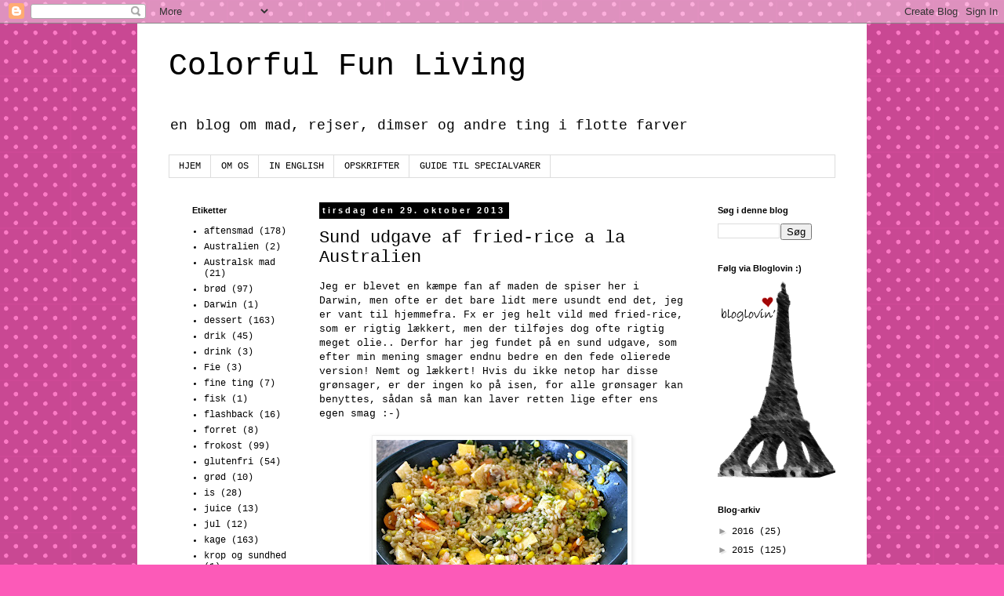

--- FILE ---
content_type: text/html; charset=UTF-8
request_url: http://colorfulfunliving.blogspot.com/2013/10/sund-udgave-af-fried-rice-la-australien.html
body_size: 16286
content:
<!DOCTYPE html>
<html class='v2' dir='ltr' lang='es' xmlns='http://www.w3.org/1999/xhtml' xmlns:b='http://www.google.com/2005/gml/b' xmlns:data='http://www.google.com/2005/gml/data' xmlns:expr='http://www.google.com/2005/gml/expr' xmlns:fb='https://www.facebook.com/2008/fbml'>
<head>
<link href='https://www.blogger.com/static/v1/widgets/335934321-css_bundle_v2.css' rel='stylesheet' type='text/css'/>
<meta content='width=1100' name='viewport'/>
<meta content='text/html; charset=UTF-8' http-equiv='Content-Type'/>
<meta content='blogger' name='generator'/>
<link href='http://colorfulfunliving.blogspot.com/favicon.ico' rel='icon' type='image/x-icon'/>
<link href='http://colorfulfunliving.blogspot.com/2013/10/sund-udgave-af-fried-rice-la-australien.html' rel='canonical'/>
<link rel="alternate" type="application/atom+xml" title="Colorful Fun Living - Atom" href="http://colorfulfunliving.blogspot.com/feeds/posts/default" />
<link rel="alternate" type="application/rss+xml" title="Colorful Fun Living - RSS" href="http://colorfulfunliving.blogspot.com/feeds/posts/default?alt=rss" />
<link rel="service.post" type="application/atom+xml" title="Colorful Fun Living - Atom" href="https://www.blogger.com/feeds/1676790100193610736/posts/default" />

<link rel="alternate" type="application/atom+xml" title="Colorful Fun Living - Atom" href="http://colorfulfunliving.blogspot.com/feeds/5985288357459018967/comments/default" />
<!--Can't find substitution for tag [blog.ieCssRetrofitLinks]-->
<link href='https://blogger.googleusercontent.com/img/b/R29vZ2xl/AVvXsEjaWOyw5vS9lpL92SE-zGDLH5mmUqcnAm9JrvXmjElL48Wa5ZEM_0DA64tbmI7M1wgs-2fVyJ2s4pr1TbAZofFeuehZk_FvbcqJjhHa5FXDu-BnwRSVzYaO9DtGbWQ-TzHvbihLQIiejV87/s320/IMG_3635.JPG' rel='image_src'/>
<meta content='http://colorfulfunliving.blogspot.com/2013/10/sund-udgave-af-fried-rice-la-australien.html' property='og:url'/>
<meta content='Sund udgave af fried-rice a la Australien ' property='og:title'/>
<meta content=' Jeg er blevet en kæmpe fan af maden de spiser her i Darwin, men ofte er det bare lidt mere usundt end det, jeg er vant til hjemmefra. Fx er...' property='og:description'/>
<meta content='https://blogger.googleusercontent.com/img/b/R29vZ2xl/AVvXsEjaWOyw5vS9lpL92SE-zGDLH5mmUqcnAm9JrvXmjElL48Wa5ZEM_0DA64tbmI7M1wgs-2fVyJ2s4pr1TbAZofFeuehZk_FvbcqJjhHa5FXDu-BnwRSVzYaO9DtGbWQ-TzHvbihLQIiejV87/w1200-h630-p-k-no-nu/IMG_3635.JPG' property='og:image'/>
<title>Colorful Fun Living: Sund udgave af fried-rice a la Australien </title>
<style id='page-skin-1' type='text/css'><!--
/*
-----------------------------------------------
Blogger Template Style
Name:     Simple
Designer: Josh Peterson
URL:      www.noaesthetic.com
----------------------------------------------- */
/* Variable definitions
====================
<Variable name="keycolor" description="Main Color" type="color" default="#66bbdd"/>
<Group description="Page Text" selector="body">
<Variable name="body.font" description="Font" type="font"
default="normal normal 12px Arial, Tahoma, Helvetica, FreeSans, sans-serif"/>
<Variable name="body.text.color" description="Text Color" type="color" default="#222222"/>
</Group>
<Group description="Backgrounds" selector=".body-fauxcolumns-outer">
<Variable name="body.background.color" description="Outer Background" type="color" default="#66bbdd"/>
<Variable name="content.background.color" description="Main Background" type="color" default="#ffffff"/>
<Variable name="header.background.color" description="Header Background" type="color" default="transparent"/>
</Group>
<Group description="Links" selector=".main-outer">
<Variable name="link.color" description="Link Color" type="color" default="#2288bb"/>
<Variable name="link.visited.color" description="Visited Color" type="color" default="#888888"/>
<Variable name="link.hover.color" description="Hover Color" type="color" default="#33aaff"/>
</Group>
<Group description="Blog Title" selector=".header h1">
<Variable name="header.font" description="Font" type="font"
default="normal normal 60px Arial, Tahoma, Helvetica, FreeSans, sans-serif"/>
<Variable name="header.text.color" description="Title Color" type="color" default="#3399bb" />
</Group>
<Group description="Blog Description" selector=".header .description">
<Variable name="description.text.color" description="Description Color" type="color"
default="#777777" />
</Group>
<Group description="Tabs Text" selector=".tabs-inner .widget li a">
<Variable name="tabs.font" description="Font" type="font"
default="normal normal 14px Arial, Tahoma, Helvetica, FreeSans, sans-serif"/>
<Variable name="tabs.text.color" description="Text Color" type="color" default="#999999"/>
<Variable name="tabs.selected.text.color" description="Selected Color" type="color" default="#000000"/>
</Group>
<Group description="Tabs Background" selector=".tabs-outer .PageList">
<Variable name="tabs.background.color" description="Background Color" type="color" default="#f5f5f5"/>
<Variable name="tabs.selected.background.color" description="Selected Color" type="color" default="#eeeeee"/>
</Group>
<Group description="Post Title" selector="h3.post-title, .comments h4">
<Variable name="post.title.font" description="Font" type="font"
default="normal normal 22px Arial, Tahoma, Helvetica, FreeSans, sans-serif"/>
</Group>
<Group description="Date Header" selector=".date-header">
<Variable name="date.header.color" description="Text Color" type="color"
default="#000000"/>
<Variable name="date.header.background.color" description="Background Color" type="color"
default="transparent"/>
</Group>
<Group description="Post Footer" selector=".post-footer">
<Variable name="post.footer.text.color" description="Text Color" type="color" default="#666666"/>
<Variable name="post.footer.background.color" description="Background Color" type="color"
default="#f9f9f9"/>
<Variable name="post.footer.border.color" description="Shadow Color" type="color" default="#eeeeee"/>
</Group>
<Group description="Gadgets" selector="h2">
<Variable name="widget.title.font" description="Title Font" type="font"
default="normal bold 11px Arial, Tahoma, Helvetica, FreeSans, sans-serif"/>
<Variable name="widget.title.text.color" description="Title Color" type="color" default="#000000"/>
<Variable name="widget.alternate.text.color" description="Alternate Color" type="color" default="#999999"/>
</Group>
<Group description="Images" selector=".main-inner">
<Variable name="image.background.color" description="Background Color" type="color" default="#ffffff"/>
<Variable name="image.border.color" description="Border Color" type="color" default="#eeeeee"/>
<Variable name="image.text.color" description="Caption Text Color" type="color" default="#000000"/>
</Group>
<Group description="Accents" selector=".content-inner">
<Variable name="body.rule.color" description="Separator Line Color" type="color" default="#eeeeee"/>
<Variable name="tabs.border.color" description="Tabs Border Color" type="color" default="transparent"/>
</Group>
<Variable name="body.background" description="Body Background" type="background"
color="#fc5ab8" default="$(color) none repeat scroll top left"/>
<Variable name="body.background.override" description="Body Background Override" type="string" default=""/>
<Variable name="body.background.gradient.cap" description="Body Gradient Cap" type="url"
default="url(//www.blogblog.com/1kt/simple/gradients_light.png)"/>
<Variable name="body.background.gradient.tile" description="Body Gradient Tile" type="url"
default="url(//www.blogblog.com/1kt/simple/body_gradient_tile_light.png)"/>
<Variable name="content.background.color.selector" description="Content Background Color Selector" type="string" default=".content-inner"/>
<Variable name="content.padding" description="Content Padding" type="length" default="10px"/>
<Variable name="content.padding.horizontal" description="Content Horizontal Padding" type="length" default="10px"/>
<Variable name="content.shadow.spread" description="Content Shadow Spread" type="length" default="40px"/>
<Variable name="content.shadow.spread.webkit" description="Content Shadow Spread (WebKit)" type="length" default="5px"/>
<Variable name="content.shadow.spread.ie" description="Content Shadow Spread (IE)" type="length" default="10px"/>
<Variable name="main.border.width" description="Main Border Width" type="length" default="0"/>
<Variable name="header.background.gradient" description="Header Gradient" type="url" default="none"/>
<Variable name="header.shadow.offset.left" description="Header Shadow Offset Left" type="length" default="-1px"/>
<Variable name="header.shadow.offset.top" description="Header Shadow Offset Top" type="length" default="-1px"/>
<Variable name="header.shadow.spread" description="Header Shadow Spread" type="length" default="1px"/>
<Variable name="header.padding" description="Header Padding" type="length" default="30px"/>
<Variable name="header.border.size" description="Header Border Size" type="length" default="1px"/>
<Variable name="header.bottom.border.size" description="Header Bottom Border Size" type="length" default="1px"/>
<Variable name="header.border.horizontalsize" description="Header Horizontal Border Size" type="length" default="0"/>
<Variable name="description.text.size" description="Description Text Size" type="string" default="140%"/>
<Variable name="tabs.margin.top" description="Tabs Margin Top" type="length" default="0" />
<Variable name="tabs.margin.side" description="Tabs Side Margin" type="length" default="30px" />
<Variable name="tabs.background.gradient" description="Tabs Background Gradient" type="url"
default="url(//www.blogblog.com/1kt/simple/gradients_light.png)"/>
<Variable name="tabs.border.width" description="Tabs Border Width" type="length" default="1px"/>
<Variable name="tabs.bevel.border.width" description="Tabs Bevel Border Width" type="length" default="1px"/>
<Variable name="date.header.padding" description="Date Header Padding" type="string" default="inherit"/>
<Variable name="date.header.letterspacing" description="Date Header Letter Spacing" type="string" default="inherit"/>
<Variable name="date.header.margin" description="Date Header Margin" type="string" default="inherit"/>
<Variable name="post.margin.bottom" description="Post Bottom Margin" type="length" default="25px"/>
<Variable name="image.border.small.size" description="Image Border Small Size" type="length" default="2px"/>
<Variable name="image.border.large.size" description="Image Border Large Size" type="length" default="5px"/>
<Variable name="page.width.selector" description="Page Width Selector" type="string" default=".region-inner"/>
<Variable name="page.width" description="Page Width" type="string" default="auto"/>
<Variable name="main.section.margin" description="Main Section Margin" type="length" default="15px"/>
<Variable name="main.padding" description="Main Padding" type="length" default="15px"/>
<Variable name="main.padding.top" description="Main Padding Top" type="length" default="30px"/>
<Variable name="main.padding.bottom" description="Main Padding Bottom" type="length" default="30px"/>
<Variable name="paging.background"
color="#ffffff"
description="Background of blog paging area" type="background"
default="transparent none no-repeat scroll top center"/>
<Variable name="footer.bevel" description="Bevel border length of footer" type="length" default="0"/>
<Variable name="mobile.background.overlay" description="Mobile Background Overlay" type="string"
default="transparent none repeat scroll top left"/>
<Variable name="mobile.background.size" description="Mobile Background Size" type="string" default="auto"/>
<Variable name="mobile.button.color" description="Mobile Button Color" type="color" default="#ffffff" />
<Variable name="startSide" description="Side where text starts in blog language" type="automatic" default="left"/>
<Variable name="endSide" description="Side where text ends in blog language" type="automatic" default="right"/>
*/
/* Content
----------------------------------------------- */
body, .body-fauxcolumn-outer {
font: normal normal 12px 'Courier New', Courier, FreeMono, monospace;
color: #000000;
background: #fc5ab8 url(//themes.googleusercontent.com/image?id=0BwVBOzw_-hbMNTQ3ODdjYmYtM2Q1Mi00MjBiLTlkNjgtZjIxMGMyYWVjYmYz) repeat scroll top center /* Credit: Ollustrator (http://www.istockphoto.com/googleimages.php?id=9505737&platform=blogger) */;
padding: 0 0 0 0;
}
html body .region-inner {
min-width: 0;
max-width: 100%;
width: auto;
}
a:link {
text-decoration:none;
color: #000000;
}
a:visited {
text-decoration:none;
color: #ff32a9;
}
a:hover {
text-decoration:underline;
color: #ff32a9;
}
.body-fauxcolumn-outer .fauxcolumn-inner {
background: transparent none repeat scroll top left;
_background-image: none;
}
.body-fauxcolumn-outer .cap-top {
position: absolute;
z-index: 1;
height: 400px;
width: 100%;
background: #fc5ab8 url(//themes.googleusercontent.com/image?id=0BwVBOzw_-hbMNTQ3ODdjYmYtM2Q1Mi00MjBiLTlkNjgtZjIxMGMyYWVjYmYz) repeat scroll top center /* Credit: Ollustrator (http://www.istockphoto.com/googleimages.php?id=9505737&platform=blogger) */;
}
.body-fauxcolumn-outer .cap-top .cap-left {
width: 100%;
background: transparent none repeat-x scroll top left;
_background-image: none;
}
.content-outer {
-moz-box-shadow: 0 0 0 rgba(0, 0, 0, .15);
-webkit-box-shadow: 0 0 0 rgba(0, 0, 0, .15);
-goog-ms-box-shadow: 0 0 0 #333333;
box-shadow: 0 0 0 rgba(0, 0, 0, .15);
margin-bottom: 1px;
}
.content-inner {
padding: 10px 40px;
}
.content-inner {
background-color: #ffffff;
}
/* Header
----------------------------------------------- */
.header-outer {
background: transparent none repeat-x scroll 0 -400px;
_background-image: none;
}
.Header h1 {
font: normal normal 40px 'Courier New', Courier, FreeMono, monospace;
color: #000000;
text-shadow: 0 0 0 rgba(0, 0, 0, .2);
}
.Header h1 a {
color: #000000;
}
.Header .description {
font-size: 18px;
color: #000000;
}
.header-inner .Header .titlewrapper {
padding: 22px 0;
}
.header-inner .Header .descriptionwrapper {
padding: 0 0;
}
/* Tabs
----------------------------------------------- */
.tabs-inner .section:first-child {
border-top: 0 solid #dddddd;
}
.tabs-inner .section:first-child ul {
margin-top: -1px;
border-top: 1px solid #dddddd;
border-left: 1px solid #dddddd;
border-right: 1px solid #dddddd;
}
.tabs-inner .widget ul {
background: transparent none repeat-x scroll 0 -800px;
_background-image: none;
border-bottom: 1px solid #dddddd;
margin-top: 0;
margin-left: -30px;
margin-right: -30px;
}
.tabs-inner .widget li a {
display: inline-block;
padding: .6em 1em;
font: normal normal 12px 'Courier New', Courier, FreeMono, monospace;
color: #000000;
border-left: 1px solid #ffffff;
border-right: 1px solid #dddddd;
}
.tabs-inner .widget li:first-child a {
border-left: none;
}
.tabs-inner .widget li.selected a, .tabs-inner .widget li a:hover {
color: #000000;
background-color: #eeeeee;
text-decoration: none;
}
/* Columns
----------------------------------------------- */
.main-outer {
border-top: 0 solid transparent;
}
.fauxcolumn-left-outer .fauxcolumn-inner {
border-right: 1px solid transparent;
}
.fauxcolumn-right-outer .fauxcolumn-inner {
border-left: 1px solid transparent;
}
/* Headings
----------------------------------------------- */
h2 {
margin: 0 0 1em 0;
font: normal bold 11px 'Trebuchet MS',Trebuchet,Verdana,sans-serif;
color: #000000;
}
/* Widgets
----------------------------------------------- */
.widget .zippy {
color: #999999;
text-shadow: 2px 2px 1px rgba(0, 0, 0, .1);
}
.widget .popular-posts ul {
list-style: none;
}
/* Posts
----------------------------------------------- */
.date-header span {
background-color: #000000;
color: #ffffff;
padding: 0.4em;
letter-spacing: 3px;
margin: inherit;
}
.main-inner {
padding-top: 35px;
padding-bottom: 65px;
}
.main-inner .column-center-inner {
padding: 0 0;
}
.main-inner .column-center-inner .section {
margin: 0 1em;
}
.post {
margin: 0 0 45px 0;
}
h3.post-title, .comments h4 {
font: normal normal 22px 'Courier New', Courier, FreeMono, monospace;
margin: .75em 0 0;
}
.post-body {
font-size: 110%;
line-height: 1.4;
position: relative;
}
.post-body img, .post-body .tr-caption-container, .Profile img, .Image img,
.BlogList .item-thumbnail img {
padding: 2px;
background: #ffffff;
border: 1px solid #eeeeee;
-moz-box-shadow: 1px 1px 5px rgba(0, 0, 0, .1);
-webkit-box-shadow: 1px 1px 5px rgba(0, 0, 0, .1);
box-shadow: 1px 1px 5px rgba(0, 0, 0, .1);
}
.post-body img, .post-body .tr-caption-container {
padding: 5px;
}
.post-body .tr-caption-container {
color: #666666;
}
.post-body .tr-caption-container img {
padding: 0;
background: transparent;
border: none;
-moz-box-shadow: 0 0 0 rgba(0, 0, 0, .1);
-webkit-box-shadow: 0 0 0 rgba(0, 0, 0, .1);
box-shadow: 0 0 0 rgba(0, 0, 0, .1);
}
.post-header {
margin: 0 0 1.5em;
line-height: 1.6;
font-size: 90%;
}
.post-footer {
margin: 20px -2px 0;
padding: 5px 10px;
color: #000000;
background-color: #eeeeee;
border-bottom: 1px solid #eeeeee;
line-height: 1.6;
font-size: 90%;
}
#comments .comment-author {
padding-top: 1.5em;
border-top: 1px solid transparent;
background-position: 0 1.5em;
}
#comments .comment-author:first-child {
padding-top: 0;
border-top: none;
}
.avatar-image-container {
margin: .2em 0 0;
}
#comments .avatar-image-container img {
border: 1px solid #eeeeee;
}
/* Comments
----------------------------------------------- */
.comments .comments-content .icon.blog-author {
background-repeat: no-repeat;
background-image: url([data-uri]);
}
.comments .comments-content .loadmore a {
border-top: 1px solid #999999;
border-bottom: 1px solid #999999;
}
.comments .comment-thread.inline-thread {
background-color: #eeeeee;
}
.comments .continue {
border-top: 2px solid #999999;
}
/* Accents
---------------------------------------------- */
.section-columns td.columns-cell {
border-left: 1px solid transparent;
}
.blog-pager {
background: transparent url(//www.blogblog.com/1kt/simple/paging_dot.png) repeat-x scroll top center;
}
.blog-pager-older-link, .home-link,
.blog-pager-newer-link {
background-color: #ffffff;
padding: 5px;
}
.footer-outer {
border-top: 1px dashed #bbbbbb;
}
/* Mobile
----------------------------------------------- */
body.mobile  {
background-size: auto;
}
.mobile .body-fauxcolumn-outer {
background: transparent none repeat scroll top left;
}
.mobile .body-fauxcolumn-outer .cap-top {
background-size: 100% auto;
}
.mobile .content-outer {
-webkit-box-shadow: 0 0 3px rgba(0, 0, 0, .15);
box-shadow: 0 0 3px rgba(0, 0, 0, .15);
}
body.mobile .AdSense {
margin: 0 -0;
}
.mobile .tabs-inner .widget ul {
margin-left: 0;
margin-right: 0;
}
.mobile .post {
margin: 0;
}
.mobile .main-inner .column-center-inner .section {
margin: 0;
}
.mobile .date-header span {
padding: 0.1em 10px;
margin: 0 -10px;
}
.mobile h3.post-title {
margin: 0;
}
.mobile .blog-pager {
background: transparent none no-repeat scroll top center;
}
.mobile .footer-outer {
border-top: none;
}
.mobile .main-inner, .mobile .footer-inner {
background-color: #ffffff;
}
.mobile-index-contents {
color: #000000;
}
.mobile-link-button {
background-color: #000000;
}
.mobile-link-button a:link, .mobile-link-button a:visited {
color: #ffffff;
}
.mobile .tabs-inner .section:first-child {
border-top: none;
}
.mobile .tabs-inner .PageList .widget-content {
background-color: #eeeeee;
color: #000000;
border-top: 1px solid #dddddd;
border-bottom: 1px solid #dddddd;
}
.mobile .tabs-inner .PageList .widget-content .pagelist-arrow {
border-left: 1px solid #dddddd;
}

--></style>
<style id='template-skin-1' type='text/css'><!--
body {
min-width: 930px;
}
.content-outer, .content-fauxcolumn-outer, .region-inner {
min-width: 930px;
max-width: 930px;
_width: 930px;
}
.main-inner .columns {
padding-left: 180px;
padding-right: 180px;
}
.main-inner .fauxcolumn-center-outer {
left: 180px;
right: 180px;
/* IE6 does not respect left and right together */
_width: expression(this.parentNode.offsetWidth -
parseInt("180px") -
parseInt("180px") + 'px');
}
.main-inner .fauxcolumn-left-outer {
width: 180px;
}
.main-inner .fauxcolumn-right-outer {
width: 180px;
}
.main-inner .column-left-outer {
width: 180px;
right: 100%;
margin-left: -180px;
}
.main-inner .column-right-outer {
width: 180px;
margin-right: -180px;
}
#layout {
min-width: 0;
}
#layout .content-outer {
min-width: 0;
width: 800px;
}
#layout .region-inner {
min-width: 0;
width: auto;
}
--></style>
<link href='https://www.blogger.com/dyn-css/authorization.css?targetBlogID=1676790100193610736&amp;zx=2d5dad44-e1ec-4fcc-a4c2-06d0cef11002' media='none' onload='if(media!=&#39;all&#39;)media=&#39;all&#39;' rel='stylesheet'/><noscript><link href='https://www.blogger.com/dyn-css/authorization.css?targetBlogID=1676790100193610736&amp;zx=2d5dad44-e1ec-4fcc-a4c2-06d0cef11002' rel='stylesheet'/></noscript>
<meta name='google-adsense-platform-account' content='ca-host-pub-1556223355139109'/>
<meta name='google-adsense-platform-domain' content='blogspot.com'/>

</head>
<body class='loading'>
<div class='navbar section' id='navbar'><div class='widget Navbar' data-version='1' id='Navbar1'><script type="text/javascript">
    function setAttributeOnload(object, attribute, val) {
      if(window.addEventListener) {
        window.addEventListener('load',
          function(){ object[attribute] = val; }, false);
      } else {
        window.attachEvent('onload', function(){ object[attribute] = val; });
      }
    }
  </script>
<div id="navbar-iframe-container"></div>
<script type="text/javascript" src="https://apis.google.com/js/platform.js"></script>
<script type="text/javascript">
      gapi.load("gapi.iframes:gapi.iframes.style.bubble", function() {
        if (gapi.iframes && gapi.iframes.getContext) {
          gapi.iframes.getContext().openChild({
              url: 'https://www.blogger.com/navbar/1676790100193610736?po\x3d5985288357459018967\x26origin\x3dhttp://colorfulfunliving.blogspot.com',
              where: document.getElementById("navbar-iframe-container"),
              id: "navbar-iframe"
          });
        }
      });
    </script><script type="text/javascript">
(function() {
var script = document.createElement('script');
script.type = 'text/javascript';
script.src = '//pagead2.googlesyndication.com/pagead/js/google_top_exp.js';
var head = document.getElementsByTagName('head')[0];
if (head) {
head.appendChild(script);
}})();
</script>
</div></div>
<div class='body-fauxcolumns'>
<div class='fauxcolumn-outer body-fauxcolumn-outer'>
<div class='cap-top'>
<div class='cap-left'></div>
<div class='cap-right'></div>
</div>
<div class='fauxborder-left'>
<div class='fauxborder-right'></div>
<div class='fauxcolumn-inner'>
</div>
</div>
<div class='cap-bottom'>
<div class='cap-left'></div>
<div class='cap-right'></div>
</div>
</div>
</div>
<div class='content'>
<div class='content-fauxcolumns'>
<div class='fauxcolumn-outer content-fauxcolumn-outer'>
<div class='cap-top'>
<div class='cap-left'></div>
<div class='cap-right'></div>
</div>
<div class='fauxborder-left'>
<div class='fauxborder-right'></div>
<div class='fauxcolumn-inner'>
</div>
</div>
<div class='cap-bottom'>
<div class='cap-left'></div>
<div class='cap-right'></div>
</div>
</div>
</div>
<div class='content-outer'>
<div class='content-cap-top cap-top'>
<div class='cap-left'></div>
<div class='cap-right'></div>
</div>
<div class='fauxborder-left content-fauxborder-left'>
<div class='fauxborder-right content-fauxborder-right'></div>
<div class='content-inner'>
<header>
<div class='header-outer'>
<div class='header-cap-top cap-top'>
<div class='cap-left'></div>
<div class='cap-right'></div>
</div>
<div class='fauxborder-left header-fauxborder-left'>
<div class='fauxborder-right header-fauxborder-right'></div>
<div class='region-inner header-inner'>
<div class='header section' id='header'><div class='widget Header' data-version='1' id='Header1'>
<div id='header-inner'>
<div class='titlewrapper'>
<h1 class='title'>
<a href='http://colorfulfunliving.blogspot.com/'>
Colorful Fun Living
</a>
</h1>
</div>
<div class='descriptionwrapper'>
<p class='description'><span>en blog om mad, rejser, dimser og andre ting i flotte farver</span></p>
</div>
</div>
</div></div>
</div>
</div>
<div class='header-cap-bottom cap-bottom'>
<div class='cap-left'></div>
<div class='cap-right'></div>
</div>
</div>
</header>
<div class='tabs-outer'>
<div class='tabs-cap-top cap-top'>
<div class='cap-left'></div>
<div class='cap-right'></div>
</div>
<div class='fauxborder-left tabs-fauxborder-left'>
<div class='fauxborder-right tabs-fauxborder-right'></div>
<div class='region-inner tabs-inner'>
<div class='tabs section' id='crosscol'><div class='widget PageList' data-version='1' id='PageList1'>
<h2>Sider</h2>
<div class='widget-content'>
<ul>
<li>
<a href='http://colorfulfunliving.blogspot.com/'>HJEM</a>
</li>
<li>
<a href='http://colorfulfunliving.blogspot.com/p/om-os_3.html'>OM OS</a>
</li>
<li>
<a href='http://translate.google.dk/translate?hl=en&sl=da&tl=en&u=www.colorfulfunliving.blogspot.dk'>IN ENGLISH</a>
</li>
<li>
<a href='http://colorfulfunliving.blogspot.com/p/opskrifter.html'>OPSKRIFTER</a>
</li>
<li>
<a href='http://colorfulfunliving.blogspot.com/p/specialvarer.html'>GUIDE TIL SPECIALVARER </a>
</li>
</ul>
<div class='clear'></div>
</div>
</div></div>
<div class='tabs no-items section' id='crosscol-overflow'></div>
</div>
</div>
<div class='tabs-cap-bottom cap-bottom'>
<div class='cap-left'></div>
<div class='cap-right'></div>
</div>
</div>
<div class='main-outer'>
<div class='main-cap-top cap-top'>
<div class='cap-left'></div>
<div class='cap-right'></div>
</div>
<div class='fauxborder-left main-fauxborder-left'>
<div class='fauxborder-right main-fauxborder-right'></div>
<div class='region-inner main-inner'>
<div class='columns fauxcolumns'>
<div class='fauxcolumn-outer fauxcolumn-center-outer'>
<div class='cap-top'>
<div class='cap-left'></div>
<div class='cap-right'></div>
</div>
<div class='fauxborder-left'>
<div class='fauxborder-right'></div>
<div class='fauxcolumn-inner'>
</div>
</div>
<div class='cap-bottom'>
<div class='cap-left'></div>
<div class='cap-right'></div>
</div>
</div>
<div class='fauxcolumn-outer fauxcolumn-left-outer'>
<div class='cap-top'>
<div class='cap-left'></div>
<div class='cap-right'></div>
</div>
<div class='fauxborder-left'>
<div class='fauxborder-right'></div>
<div class='fauxcolumn-inner'>
</div>
</div>
<div class='cap-bottom'>
<div class='cap-left'></div>
<div class='cap-right'></div>
</div>
</div>
<div class='fauxcolumn-outer fauxcolumn-right-outer'>
<div class='cap-top'>
<div class='cap-left'></div>
<div class='cap-right'></div>
</div>
<div class='fauxborder-left'>
<div class='fauxborder-right'></div>
<div class='fauxcolumn-inner'>
</div>
</div>
<div class='cap-bottom'>
<div class='cap-left'></div>
<div class='cap-right'></div>
</div>
</div>
<!-- corrects IE6 width calculation -->
<div class='columns-inner'>
<div class='column-center-outer'>
<div class='column-center-inner'>
<div class='main section' id='main'><div class='widget Blog' data-version='1' id='Blog1'>
<div class='blog-posts hfeed'>

          <div class="date-outer">
        
<h2 class='date-header'><span>tirsdag den 29. oktober 2013</span></h2>

          <div class="date-posts">
        
<div class='post-outer'>
<div class='post hentry' itemprop='blogPost' itemscope='itemscope' itemtype='http://schema.org/BlogPosting'>
<meta content='https://blogger.googleusercontent.com/img/b/R29vZ2xl/AVvXsEjaWOyw5vS9lpL92SE-zGDLH5mmUqcnAm9JrvXmjElL48Wa5ZEM_0DA64tbmI7M1wgs-2fVyJ2s4pr1TbAZofFeuehZk_FvbcqJjhHa5FXDu-BnwRSVzYaO9DtGbWQ-TzHvbihLQIiejV87/s320/IMG_3635.JPG' itemprop='image_url'/>
<meta content='1676790100193610736' itemprop='blogId'/>
<meta content='5985288357459018967' itemprop='postId'/>
<a name='5985288357459018967'></a>
<h3 class='post-title entry-title' itemprop='name'>
Sund udgave af fried-rice a la Australien 
</h3>
<div class='post-header'>
<div class='post-header-line-1'></div>
</div>
<div class='post-body entry-content' id='post-body-5985288357459018967' itemprop='description articleBody'>
<div class="separator" style="clear: both; text-align: left;">
Jeg er blevet en kæmpe fan af maden de spiser her i Darwin, men ofte er det bare lidt mere usundt end det, jeg er vant til hjemmefra. Fx er jeg helt vild med fried-rice, som er rigtig lækkert, men der tilføjes dog ofte rigtig meget olie.. Derfor har jeg fundet på en sund udgave, som efter min mening smager endnu bedre en den fede olierede version! Nemt og lækkert! Hvis du ikke netop har disse grønsager, er der ingen ko på isen, for alle grønsager kan benyttes, sådan så man kan laver retten lige efter ens egen smag :-)&nbsp;</div>
<div class="separator" style="clear: both; text-align: left;">
<br /></div>
<div class="separator" style="clear: both; text-align: center;">
<a href="https://blogger.googleusercontent.com/img/b/R29vZ2xl/AVvXsEjaWOyw5vS9lpL92SE-zGDLH5mmUqcnAm9JrvXmjElL48Wa5ZEM_0DA64tbmI7M1wgs-2fVyJ2s4pr1TbAZofFeuehZk_FvbcqJjhHa5FXDu-BnwRSVzYaO9DtGbWQ-TzHvbihLQIiejV87/s1600/IMG_3635.JPG" imageanchor="1" style="margin-left: 1em; margin-right: 1em;"><img border="0" height="213" src="https://blogger.googleusercontent.com/img/b/R29vZ2xl/AVvXsEjaWOyw5vS9lpL92SE-zGDLH5mmUqcnAm9JrvXmjElL48Wa5ZEM_0DA64tbmI7M1wgs-2fVyJ2s4pr1TbAZofFeuehZk_FvbcqJjhHa5FXDu-BnwRSVzYaO9DtGbWQ-TzHvbihLQIiejV87/s320/IMG_3635.JPG" width="320" /></a></div>
<b><br /></b>
<b><u>Sund udgave af fried-rice a la Australien</u></b><br />
<i>Ingredienser:</i><br />
400 g brune ris<br />
ca. 700 g vand<br />
4 forårsløg<br />
1 lille broccoli hoved<br />
2 mellem gulerødder<br />
ca. 4 svampe<br />
1 god håndfuld majs<br />
1 god håndfuld ærter<br />
4 æg (sammenpisket)<br />
ca. 100-200 g rejer<br />
<br />
<div class="separator" style="clear: both; text-align: center;">
<a href="https://blogger.googleusercontent.com/img/b/R29vZ2xl/AVvXsEiI5vsoQRYGWBVsxHpEIRPArhM0X5jeG1azv_MgYSxRf5VxaJJ-UEkNNEmpVn_jDx3tSjwvf-asUpRBLOpIisljxRO1BOsrN0mpOByQNI-zcgt0tvYSyAe8GF9576RYt475YFkxDdRah_0Y/s1600/IMG_3627.JPG" imageanchor="1" style="margin-left: 1em; margin-right: 1em;"><img border="0" height="212" src="https://blogger.googleusercontent.com/img/b/R29vZ2xl/AVvXsEiI5vsoQRYGWBVsxHpEIRPArhM0X5jeG1azv_MgYSxRf5VxaJJ-UEkNNEmpVn_jDx3tSjwvf-asUpRBLOpIisljxRO1BOsrN0mpOByQNI-zcgt0tvYSyAe8GF9576RYt475YFkxDdRah_0Y/s320/IMG_3627.JPG" width="320" /></a></div>
<div class="separator" style="clear: both; text-align: center;">
<br /></div>
<div class="separator" style="clear: both; text-align: center;">
<a href="https://blogger.googleusercontent.com/img/b/R29vZ2xl/AVvXsEisbuXIkYly0m1p_DPHCtgKD8xRbuFltQsEmPimjtnBctZ5jepFH8WSHuSA0mvG6SVaGxDxc0L_6GL9xA_FIIPwABkhWtoLuEzah3M_5qpENNPBCD91aDI9UYO5ghJLN3Z9tfwoBEtAE_Dv/s1600/IMG_3629.JPG" imageanchor="1" style="margin-left: 1em; margin-right: 1em;"><img border="0" height="212" src="https://blogger.googleusercontent.com/img/b/R29vZ2xl/AVvXsEisbuXIkYly0m1p_DPHCtgKD8xRbuFltQsEmPimjtnBctZ5jepFH8WSHuSA0mvG6SVaGxDxc0L_6GL9xA_FIIPwABkhWtoLuEzah3M_5qpENNPBCD91aDI9UYO5ghJLN3Z9tfwoBEtAE_Dv/s320/IMG_3629.JPG" width="320" /></a></div>
<div class="separator" style="clear: both; text-align: center;">
<br /></div>
<div class="separator" style="clear: both; text-align: center;">
<a href="https://blogger.googleusercontent.com/img/b/R29vZ2xl/AVvXsEhKbUV1-J8-QaD1rKaNeLjH2xTy1MgQDSuKofSfPGz71ROBOCgXtaxjgWaVLH4bltR1f-tTteNMPHHmY8vW9aHJAZ9w0Vq8M7ARMp7uzcz_Fxha9UFJcID9JbAz-Bw_wz_deph3OMGMjSd_/s1600/IMG_3632.JPG" imageanchor="1" style="margin-left: 1em; margin-right: 1em;"><img border="0" height="212" src="https://blogger.googleusercontent.com/img/b/R29vZ2xl/AVvXsEhKbUV1-J8-QaD1rKaNeLjH2xTy1MgQDSuKofSfPGz71ROBOCgXtaxjgWaVLH4bltR1f-tTteNMPHHmY8vW9aHJAZ9w0Vq8M7ARMp7uzcz_Fxha9UFJcID9JbAz-Bw_wz_deph3OMGMjSd_/s320/IMG_3632.JPG" width="320" /></a></div>
<div class="separator" style="clear: both; text-align: center;">
<br /></div>
<div class="separator" style="clear: both; text-align: center;">
<a href="https://blogger.googleusercontent.com/img/b/R29vZ2xl/AVvXsEiWuQJQ7nPgIT0WjbDKDcpZSB2Oq-JQYWI_ISNcdEd6Aq0BfoAviuchAww1iUG9oIXtqJ-kb86uxX5EnegiJ6Yd38hVPXiohdGGMF7J0UuUYIBIBiujtSctCqCc4W1fxpk51IxAWtdGPWpQ/s1600/IMG_3631.JPG" imageanchor="1" style="margin-left: 1em; margin-right: 1em;"><img border="0" height="212" src="https://blogger.googleusercontent.com/img/b/R29vZ2xl/AVvXsEiWuQJQ7nPgIT0WjbDKDcpZSB2Oq-JQYWI_ISNcdEd6Aq0BfoAviuchAww1iUG9oIXtqJ-kb86uxX5EnegiJ6Yd38hVPXiohdGGMF7J0UuUYIBIBiujtSctCqCc4W1fxpk51IxAWtdGPWpQ/s320/IMG_3631.JPG" width="320" /></a></div>
<br />
<br />
<i>Fremgangsmåde:&nbsp;</i><br />
<ul>
<li>Skyl risene i en si under vandhanen grundigt i ca. i 2-5 min.&nbsp;</li>
<li>Vandet kommes i en gryde (behold dine ris i sien og kom dem over vandet, og lad risene dampe over &nbsp;vandet - behold låget på gryden)</li>
<li>Risene skal dampes i ca. 30-35 min.&nbsp;</li>
<li>Imens risene dampes, begynd at skære grønsagerne ud</li>
<li>Når alle grønsagerne er snittet, dampes de i en mikrobølgeovn (tag en skål med låg og kom lidt vand i bunden og tænd mikrovnen på fuld varme, dette tager alt fra 5-10 min) eller i en ny gryde med låg (vand i bunden og grønsagerne oven i)</li>
<li>Mens dine grønsager dampes: steg en omelet på panden med de sammenpisket æg</li>
<li>Herefter kan man vælge at komme rejerne i omeletten eller lade dem dampe de sidste 10 min over risene (begge dele har jeg prøvet og det smager virkelig godt)&nbsp;</li>
<li>Når alt er dampet og stegt færdigt blandes det hele i en stor skål eller gryde</li>
<li>Omeletten skæres ud i små stykker og blandes også i&nbsp;</li>
<li>Server retten varm med soya og sødchili sovs</li>
</ul>
<div class="separator" style="clear: both; text-align: center;">
<a href="https://blogger.googleusercontent.com/img/b/R29vZ2xl/AVvXsEjV440z5V1euiQmORyE6DMjo1kxgwUP_ZTiPN631RX6-b9jTGYSbNzVl71hlpWnUSX5edrvNmS04dh5U3Z62yqTCi_SV5ABeTYn7FPpzw_7vIUTBGiA8Rg2b4PTeZw6vk-aFBBRh8B1pO5J/s1600/IMG_3634.JPG" imageanchor="1" style="margin-left: 1em; margin-right: 1em;"><img border="0" height="213" src="https://blogger.googleusercontent.com/img/b/R29vZ2xl/AVvXsEjV440z5V1euiQmORyE6DMjo1kxgwUP_ZTiPN631RX6-b9jTGYSbNzVl71hlpWnUSX5edrvNmS04dh5U3Z62yqTCi_SV5ABeTYn7FPpzw_7vIUTBGiA8Rg2b4PTeZw6vk-aFBBRh8B1pO5J/s320/IMG_3634.JPG" width="320" /></a></div>
<div class="separator" style="clear: both; text-align: center;">
<br /></div>
<div class="separator" style="clear: both; text-align: center;">
<a href="https://blogger.googleusercontent.com/img/b/R29vZ2xl/AVvXsEgUpH6OhAoGgMPo4OEKFBvjxUdVPZli9IvCjPXFyq3P7KaU2X0chLxVToSEfF_EVuiRxW5YYF42rk_ENebxZ9ezmjplLLWoPfZbnml90G_p0fR7Pi_IdE-UCe46h7PuA7S1eXzon2hIya0f/s1600/IMG_3637.JPG" imageanchor="1" style="margin-left: 1em; margin-right: 1em;"><img border="0" height="213" src="https://blogger.googleusercontent.com/img/b/R29vZ2xl/AVvXsEgUpH6OhAoGgMPo4OEKFBvjxUdVPZli9IvCjPXFyq3P7KaU2X0chLxVToSEfF_EVuiRxW5YYF42rk_ENebxZ9ezmjplLLWoPfZbnml90G_p0fR7Pi_IdE-UCe46h7PuA7S1eXzon2hIya0f/s320/IMG_3637.JPG" width="320" /></a></div>
<br />
<div class="separator" style="clear: both; text-align: center;">
<a href="https://blogger.googleusercontent.com/img/b/R29vZ2xl/AVvXsEgL6mIgQ2rhaxbNDReWcA6tIq0CbeRa9S4nQOwfdhj46WKbbV9R8Qijc0XLq-SH6U7KlCm-d5WPCFCHk3sdeobjrTjaAkkWhDnfb_5W8mimeaOzWXGXtVWSiStwO2GyRZD9QeYVSWu0cqm7/s1600/IMG_3639.JPG" imageanchor="1" style="margin-left: 1em; margin-right: 1em;"><img border="0" height="201" src="https://blogger.googleusercontent.com/img/b/R29vZ2xl/AVvXsEgL6mIgQ2rhaxbNDReWcA6tIq0CbeRa9S4nQOwfdhj46WKbbV9R8Qijc0XLq-SH6U7KlCm-d5WPCFCHk3sdeobjrTjaAkkWhDnfb_5W8mimeaOzWXGXtVWSiStwO2GyRZD9QeYVSWu0cqm7/s320/IMG_3639.JPG" width="320" /></a></div>
<i><br /></i>
<i>Bettina</i>
<div style='clear: both;'></div>
</div>
<div class='post-footer'>
<div class='post-footer-line post-footer-line-1'><span class='post-author vcard'>
Indsendt af
<span class='fn' itemprop='author' itemscope='itemscope' itemtype='http://schema.org/Person'>
<meta content='https://www.blogger.com/profile/05975847856191809010' itemprop='url'/>
<a class='g-profile' href='https://www.blogger.com/profile/05975847856191809010' rel='author' title='author profile'>
<span itemprop='name'>Colorful Fun Living</span>
</a>
</span>
</span>
<span class='post-timestamp'>
kl.
<meta content='http://colorfulfunliving.blogspot.com/2013/10/sund-udgave-af-fried-rice-la-australien.html' itemprop='url'/>
<a class='timestamp-link' href='http://colorfulfunliving.blogspot.com/2013/10/sund-udgave-af-fried-rice-la-australien.html' rel='bookmark' title='permanent link'><abbr class='published' itemprop='datePublished' title='2013-10-29T19:06:00+01:00'>19.06</abbr></a>
</span>
<span class='post-comment-link'>
</span>
<span class='post-icons'>
<span class='item-control blog-admin pid-1010799300'>
<a href='https://www.blogger.com/post-edit.g?blogID=1676790100193610736&postID=5985288357459018967&from=pencil' title='Rediger opslag'>
<img alt='' class='icon-action' height='18' src='https://resources.blogblog.com/img/icon18_edit_allbkg.gif' width='18'/>
</a>
</span>
</span>
<div class='post-share-buttons goog-inline-block'>
<a class='goog-inline-block share-button sb-email' href='https://www.blogger.com/share-post.g?blogID=1676790100193610736&postID=5985288357459018967&target=email' target='_blank' title='Send med mail'><span class='share-button-link-text'>Send med mail</span></a><a class='goog-inline-block share-button sb-blog' href='https://www.blogger.com/share-post.g?blogID=1676790100193610736&postID=5985288357459018967&target=blog' onclick='window.open(this.href, "_blank", "height=270,width=475"); return false;' target='_blank' title='Blog om dette!'><span class='share-button-link-text'>Blog om dette!</span></a><a class='goog-inline-block share-button sb-twitter' href='https://www.blogger.com/share-post.g?blogID=1676790100193610736&postID=5985288357459018967&target=twitter' target='_blank' title='Del på X'><span class='share-button-link-text'>Del på X</span></a><a class='goog-inline-block share-button sb-facebook' href='https://www.blogger.com/share-post.g?blogID=1676790100193610736&postID=5985288357459018967&target=facebook' onclick='window.open(this.href, "_blank", "height=430,width=640"); return false;' target='_blank' title='Del via Facebook'><span class='share-button-link-text'>Del via Facebook</span></a><a class='goog-inline-block share-button sb-pinterest' href='https://www.blogger.com/share-post.g?blogID=1676790100193610736&postID=5985288357459018967&target=pinterest' target='_blank' title='Del på Pinterest'><span class='share-button-link-text'>Del på Pinterest</span></a>
</div>
</div>
<div class='post-footer-line post-footer-line-2'><span class='post-labels'>
Etiketter:
<a href='http://colorfulfunliving.blogspot.com/search/label/aftensmad' rel='tag'>aftensmad</a>,
<a href='http://colorfulfunliving.blogspot.com/search/label/Australsk%20mad' rel='tag'>Australsk mad</a>
</span>
</div>
<div class='post-footer-line post-footer-line-3'><span class='post-location'>
</span>
</div>
</div>
</div>
<div class='comments' id='comments'>
<a name='comments'></a>
<h4>Ingen kommentarer:</h4>
<div id='Blog1_comments-block-wrapper'>
<dl class='avatar-comment-indent' id='comments-block'>
</dl>
</div>
<p class='comment-footer'>
<div class='comment-form'>
<a name='comment-form'></a>
<h4 id='comment-post-message'>Send en kommentar</h4>
<p>
</p>
<a href='https://www.blogger.com/comment/frame/1676790100193610736?po=5985288357459018967&hl=da&saa=85391&origin=http://colorfulfunliving.blogspot.com' id='comment-editor-src'></a>
<iframe allowtransparency='true' class='blogger-iframe-colorize blogger-comment-from-post' frameborder='0' height='410px' id='comment-editor' name='comment-editor' src='' width='100%'></iframe>
<script src='https://www.blogger.com/static/v1/jsbin/2830521187-comment_from_post_iframe.js' type='text/javascript'></script>
<script type='text/javascript'>
      BLOG_CMT_createIframe('https://www.blogger.com/rpc_relay.html');
    </script>
</div>
</p>
</div>
</div>

        </div></div>
      
</div>
<div class='blog-pager' id='blog-pager'>
<span id='blog-pager-newer-link'>
<a class='blog-pager-newer-link' href='http://colorfulfunliving.blogspot.com/2013/10/fine-rdbede-boller.html' id='Blog1_blog-pager-newer-link' title='Nyere opslag'>Nyere opslag</a>
</span>
<span id='blog-pager-older-link'>
<a class='blog-pager-older-link' href='http://colorfulfunliving.blogspot.com/2013/10/chili-con-carne.html' id='Blog1_blog-pager-older-link' title='Ældre opslag'>Ældre opslag</a>
</span>
<a class='home-link' href='http://colorfulfunliving.blogspot.com/'>Start</a>
</div>
<div class='clear'></div>
<div class='post-feeds'>
<div class='feed-links'>
Abonner på:
<a class='feed-link' href='http://colorfulfunliving.blogspot.com/feeds/5985288357459018967/comments/default' target='_blank' type='application/atom+xml'>Kommentarer til indlægget (Atom)</a>
</div>
</div>
</div></div>
</div>
</div>
<div class='column-left-outer'>
<div class='column-left-inner'>
<aside>
<div class='sidebar section' id='sidebar-left-1'><div class='widget Label' data-version='1' id='Label1'>
<h2>Etiketter</h2>
<div class='widget-content list-label-widget-content'>
<ul>
<li>
<a dir='ltr' href='http://colorfulfunliving.blogspot.com/search/label/aftensmad'>aftensmad</a>
<span dir='ltr'>(178)</span>
</li>
<li>
<a dir='ltr' href='http://colorfulfunliving.blogspot.com/search/label/Australien'>Australien</a>
<span dir='ltr'>(2)</span>
</li>
<li>
<a dir='ltr' href='http://colorfulfunliving.blogspot.com/search/label/Australsk%20mad'>Australsk mad</a>
<span dir='ltr'>(21)</span>
</li>
<li>
<a dir='ltr' href='http://colorfulfunliving.blogspot.com/search/label/br%C3%B8d'>brød</a>
<span dir='ltr'>(97)</span>
</li>
<li>
<a dir='ltr' href='http://colorfulfunliving.blogspot.com/search/label/Darwin'>Darwin</a>
<span dir='ltr'>(1)</span>
</li>
<li>
<a dir='ltr' href='http://colorfulfunliving.blogspot.com/search/label/dessert'>dessert</a>
<span dir='ltr'>(163)</span>
</li>
<li>
<a dir='ltr' href='http://colorfulfunliving.blogspot.com/search/label/drik'>drik</a>
<span dir='ltr'>(45)</span>
</li>
<li>
<a dir='ltr' href='http://colorfulfunliving.blogspot.com/search/label/drink'>drink</a>
<span dir='ltr'>(3)</span>
</li>
<li>
<a dir='ltr' href='http://colorfulfunliving.blogspot.com/search/label/Fie'>Fie</a>
<span dir='ltr'>(3)</span>
</li>
<li>
<a dir='ltr' href='http://colorfulfunliving.blogspot.com/search/label/fine%20ting'>fine ting</a>
<span dir='ltr'>(7)</span>
</li>
<li>
<a dir='ltr' href='http://colorfulfunliving.blogspot.com/search/label/fisk'>fisk</a>
<span dir='ltr'>(1)</span>
</li>
<li>
<a dir='ltr' href='http://colorfulfunliving.blogspot.com/search/label/flashback'>flashback</a>
<span dir='ltr'>(16)</span>
</li>
<li>
<a dir='ltr' href='http://colorfulfunliving.blogspot.com/search/label/forret'>forret</a>
<span dir='ltr'>(8)</span>
</li>
<li>
<a dir='ltr' href='http://colorfulfunliving.blogspot.com/search/label/frokost'>frokost</a>
<span dir='ltr'>(99)</span>
</li>
<li>
<a dir='ltr' href='http://colorfulfunliving.blogspot.com/search/label/glutenfri'>glutenfri</a>
<span dir='ltr'>(54)</span>
</li>
<li>
<a dir='ltr' href='http://colorfulfunliving.blogspot.com/search/label/gr%C3%B8d'>grød</a>
<span dir='ltr'>(10)</span>
</li>
<li>
<a dir='ltr' href='http://colorfulfunliving.blogspot.com/search/label/is'>is</a>
<span dir='ltr'>(28)</span>
</li>
<li>
<a dir='ltr' href='http://colorfulfunliving.blogspot.com/search/label/juice'>juice</a>
<span dir='ltr'>(13)</span>
</li>
<li>
<a dir='ltr' href='http://colorfulfunliving.blogspot.com/search/label/jul'>jul</a>
<span dir='ltr'>(12)</span>
</li>
<li>
<a dir='ltr' href='http://colorfulfunliving.blogspot.com/search/label/kage'>kage</a>
<span dir='ltr'>(163)</span>
</li>
<li>
<a dir='ltr' href='http://colorfulfunliving.blogspot.com/search/label/krop%20og%20sundhed'>krop og sundhed</a>
<span dir='ltr'>(1)</span>
</li>
<li>
<a dir='ltr' href='http://colorfulfunliving.blogspot.com/search/label/k%C3%B8kkentip'>køkkentip</a>
<span dir='ltr'>(3)</span>
</li>
<li>
<a dir='ltr' href='http://colorfulfunliving.blogspot.com/search/label/laktosefri'>laktosefri</a>
<span dir='ltr'>(39)</span>
</li>
<li>
<a dir='ltr' href='http://colorfulfunliving.blogspot.com/search/label/low%20carb'>low carb</a>
<span dir='ltr'>(79)</span>
</li>
<li>
<a dir='ltr' href='http://colorfulfunliving.blogspot.com/search/label/morgenmad'>morgenmad</a>
<span dir='ltr'>(81)</span>
</li>
<li>
<a dir='ltr' href='http://colorfulfunliving.blogspot.com/search/label/nem%20mad'>nem mad</a>
<span dir='ltr'>(192)</span>
</li>
<li>
<a dir='ltr' href='http://colorfulfunliving.blogspot.com/search/label/proteinrig'>proteinrig</a>
<span dir='ltr'>(66)</span>
</li>
<li>
<a dir='ltr' href='http://colorfulfunliving.blogspot.com/search/label/pulp'>pulp</a>
<span dir='ltr'>(3)</span>
</li>
<li>
<a dir='ltr' href='http://colorfulfunliving.blogspot.com/search/label/Rejser'>Rejser</a>
<span dir='ltr'>(2)</span>
</li>
<li>
<a dir='ltr' href='http://colorfulfunliving.blogspot.com/search/label/salat'>salat</a>
<span dir='ltr'>(11)</span>
</li>
<li>
<a dir='ltr' href='http://colorfulfunliving.blogspot.com/search/label/shopping'>shopping</a>
<span dir='ltr'>(3)</span>
</li>
<li>
<a dir='ltr' href='http://colorfulfunliving.blogspot.com/search/label/snack'>snack</a>
<span dir='ltr'>(235)</span>
</li>
<li>
<a dir='ltr' href='http://colorfulfunliving.blogspot.com/search/label/SU-mad'>SU-mad</a>
<span dir='ltr'>(29)</span>
</li>
<li>
<a dir='ltr' href='http://colorfulfunliving.blogspot.com/search/label/sukkerfri'>sukkerfri</a>
<span dir='ltr'>(117)</span>
</li>
<li>
<a dir='ltr' href='http://colorfulfunliving.blogspot.com/search/label/sund%20mad'>sund mad</a>
<span dir='ltr'>(37)</span>
</li>
<li>
<a dir='ltr' href='http://colorfulfunliving.blogspot.com/search/label/suppe'>suppe</a>
<span dir='ltr'>(8)</span>
</li>
<li>
<a dir='ltr' href='http://colorfulfunliving.blogspot.com/search/label/tilbeh%C3%B8r'>tilbehør</a>
<span dir='ltr'>(82)</span>
</li>
<li>
<a dir='ltr' href='http://colorfulfunliving.blogspot.com/search/label/tip'>tip</a>
<span dir='ltr'>(23)</span>
</li>
<li>
<a dir='ltr' href='http://colorfulfunliving.blogspot.com/search/label/vegetar'>vegetar</a>
<span dir='ltr'>(107)</span>
</li>
<li>
<a dir='ltr' href='http://colorfulfunliving.blogspot.com/search/label/verdens%20bedste'>verdens bedste</a>
<span dir='ltr'>(63)</span>
</li>
<li>
<a dir='ltr' href='http://colorfulfunliving.blogspot.com/search/label/yndlings%20opskrift'>yndlings opskrift</a>
<span dir='ltr'>(164)</span>
</li>
</ul>
<div class='clear'></div>
</div>
</div><div class='widget HTML' data-version='1' id='HTML4'>
<h2 class='title'>Følg os på facebook</h2>
<div class='widget-content'>
<iframe src="//www.facebook.com/plugins/likebox.php?href=https%3A%2F%2Fwww.facebook.com%2Fpages%2FColorful-Fun-Living%2F450831571675449&amp;width=140&amp;height=290&amp;show_faces=true&amp;colorscheme=light&amp;stream=false&amp;show_border=true&amp;header=true" scrolling="no" frameborder="0" style="border:none; overflow:hidden; width:140px; height:290px;" allowtransparency="true"></iframe>
</div>
<div class='clear'></div>
</div><div class='widget Image' data-version='1' id='Image1'>
<h2>Fie</h2>
<div class='widget-content'>
<img alt='Fie' height='170' id='Image1_img' src='https://blogger.googleusercontent.com/img/b/R29vZ2xl/AVvXsEiqUJH70gCSGbrhDMA3WjwGMOSvJDuSS15GB9kGEitWAQoiUFRY84QMhvhc9N_K2Ekbw3Nzs5q3BF5duiLNqSKac86kGjlr0zvxiT0cyETpvXa2qw8Xyaziana_Xmf5DZAYiS1JHWVBuTw/s170/IMG_0405.jpg' width='127'/>
<br/>
<span class='caption'>Verdens dejligste Hund</span>
</div>
<div class='clear'></div>
</div></div>
</aside>
</div>
</div>
<div class='column-right-outer'>
<div class='column-right-inner'>
<aside>
<div class='sidebar section' id='sidebar-right-1'><div class='widget BlogSearch' data-version='1' id='BlogSearch1'>
<h2 class='title'>Søg i denne blog</h2>
<div class='widget-content'>
<div id='BlogSearch1_form'>
<form action='http://colorfulfunliving.blogspot.com/search' class='gsc-search-box' target='_top'>
<table cellpadding='0' cellspacing='0' class='gsc-search-box'>
<tbody>
<tr>
<td class='gsc-input'>
<input autocomplete='off' class='gsc-input' name='q' size='10' title='search' type='text' value=''/>
</td>
<td class='gsc-search-button'>
<input class='gsc-search-button' title='search' type='submit' value='Søg'/>
</td>
</tr>
</tbody>
</table>
</form>
</div>
</div>
<div class='clear'></div>
</div><div class='widget HTML' data-version='1' id='HTML1'>
<h2 class='title'>Følg via Bloglovin :)</h2>
<div class='widget-content'>
<a title="Follow Colorful Fun Living on Bloglovin" href="http://www.bloglovin.com/en/blog/6647739"><img alt="Follow on Bloglovin" src="http://www.bloglovin.com/widget/bilder/fashionchalet.gif?id=6647739" border="0" /></a>
</div>
<div class='clear'></div>
</div><div class='widget BlogArchive' data-version='1' id='BlogArchive1'>
<h2>Blog-arkiv</h2>
<div class='widget-content'>
<div id='ArchiveList'>
<div id='BlogArchive1_ArchiveList'>
<ul class='hierarchy'>
<li class='archivedate collapsed'>
<a class='toggle' href='javascript:void(0)'>
<span class='zippy'>

        &#9658;&#160;
      
</span>
</a>
<a class='post-count-link' href='http://colorfulfunliving.blogspot.com/2016/'>
2016
</a>
<span class='post-count' dir='ltr'>(25)</span>
<ul class='hierarchy'>
<li class='archivedate collapsed'>
<a class='toggle' href='javascript:void(0)'>
<span class='zippy'>

        &#9658;&#160;
      
</span>
</a>
<a class='post-count-link' href='http://colorfulfunliving.blogspot.com/2016/09/'>
september
</a>
<span class='post-count' dir='ltr'>(2)</span>
</li>
</ul>
<ul class='hierarchy'>
<li class='archivedate collapsed'>
<a class='toggle' href='javascript:void(0)'>
<span class='zippy'>

        &#9658;&#160;
      
</span>
</a>
<a class='post-count-link' href='http://colorfulfunliving.blogspot.com/2016/08/'>
august
</a>
<span class='post-count' dir='ltr'>(2)</span>
</li>
</ul>
<ul class='hierarchy'>
<li class='archivedate collapsed'>
<a class='toggle' href='javascript:void(0)'>
<span class='zippy'>

        &#9658;&#160;
      
</span>
</a>
<a class='post-count-link' href='http://colorfulfunliving.blogspot.com/2016/07/'>
juli
</a>
<span class='post-count' dir='ltr'>(5)</span>
</li>
</ul>
<ul class='hierarchy'>
<li class='archivedate collapsed'>
<a class='toggle' href='javascript:void(0)'>
<span class='zippy'>

        &#9658;&#160;
      
</span>
</a>
<a class='post-count-link' href='http://colorfulfunliving.blogspot.com/2016/06/'>
juni
</a>
<span class='post-count' dir='ltr'>(1)</span>
</li>
</ul>
<ul class='hierarchy'>
<li class='archivedate collapsed'>
<a class='toggle' href='javascript:void(0)'>
<span class='zippy'>

        &#9658;&#160;
      
</span>
</a>
<a class='post-count-link' href='http://colorfulfunliving.blogspot.com/2016/05/'>
maj
</a>
<span class='post-count' dir='ltr'>(1)</span>
</li>
</ul>
<ul class='hierarchy'>
<li class='archivedate collapsed'>
<a class='toggle' href='javascript:void(0)'>
<span class='zippy'>

        &#9658;&#160;
      
</span>
</a>
<a class='post-count-link' href='http://colorfulfunliving.blogspot.com/2016/04/'>
april
</a>
<span class='post-count' dir='ltr'>(1)</span>
</li>
</ul>
<ul class='hierarchy'>
<li class='archivedate collapsed'>
<a class='toggle' href='javascript:void(0)'>
<span class='zippy'>

        &#9658;&#160;
      
</span>
</a>
<a class='post-count-link' href='http://colorfulfunliving.blogspot.com/2016/03/'>
marts
</a>
<span class='post-count' dir='ltr'>(5)</span>
</li>
</ul>
<ul class='hierarchy'>
<li class='archivedate collapsed'>
<a class='toggle' href='javascript:void(0)'>
<span class='zippy'>

        &#9658;&#160;
      
</span>
</a>
<a class='post-count-link' href='http://colorfulfunliving.blogspot.com/2016/02/'>
februar
</a>
<span class='post-count' dir='ltr'>(5)</span>
</li>
</ul>
<ul class='hierarchy'>
<li class='archivedate collapsed'>
<a class='toggle' href='javascript:void(0)'>
<span class='zippy'>

        &#9658;&#160;
      
</span>
</a>
<a class='post-count-link' href='http://colorfulfunliving.blogspot.com/2016/01/'>
januar
</a>
<span class='post-count' dir='ltr'>(3)</span>
</li>
</ul>
</li>
</ul>
<ul class='hierarchy'>
<li class='archivedate collapsed'>
<a class='toggle' href='javascript:void(0)'>
<span class='zippy'>

        &#9658;&#160;
      
</span>
</a>
<a class='post-count-link' href='http://colorfulfunliving.blogspot.com/2015/'>
2015
</a>
<span class='post-count' dir='ltr'>(125)</span>
<ul class='hierarchy'>
<li class='archivedate collapsed'>
<a class='toggle' href='javascript:void(0)'>
<span class='zippy'>

        &#9658;&#160;
      
</span>
</a>
<a class='post-count-link' href='http://colorfulfunliving.blogspot.com/2015/12/'>
december
</a>
<span class='post-count' dir='ltr'>(2)</span>
</li>
</ul>
<ul class='hierarchy'>
<li class='archivedate collapsed'>
<a class='toggle' href='javascript:void(0)'>
<span class='zippy'>

        &#9658;&#160;
      
</span>
</a>
<a class='post-count-link' href='http://colorfulfunliving.blogspot.com/2015/11/'>
november
</a>
<span class='post-count' dir='ltr'>(4)</span>
</li>
</ul>
<ul class='hierarchy'>
<li class='archivedate collapsed'>
<a class='toggle' href='javascript:void(0)'>
<span class='zippy'>

        &#9658;&#160;
      
</span>
</a>
<a class='post-count-link' href='http://colorfulfunliving.blogspot.com/2015/10/'>
oktober
</a>
<span class='post-count' dir='ltr'>(6)</span>
</li>
</ul>
<ul class='hierarchy'>
<li class='archivedate collapsed'>
<a class='toggle' href='javascript:void(0)'>
<span class='zippy'>

        &#9658;&#160;
      
</span>
</a>
<a class='post-count-link' href='http://colorfulfunliving.blogspot.com/2015/09/'>
september
</a>
<span class='post-count' dir='ltr'>(11)</span>
</li>
</ul>
<ul class='hierarchy'>
<li class='archivedate collapsed'>
<a class='toggle' href='javascript:void(0)'>
<span class='zippy'>

        &#9658;&#160;
      
</span>
</a>
<a class='post-count-link' href='http://colorfulfunliving.blogspot.com/2015/08/'>
august
</a>
<span class='post-count' dir='ltr'>(16)</span>
</li>
</ul>
<ul class='hierarchy'>
<li class='archivedate collapsed'>
<a class='toggle' href='javascript:void(0)'>
<span class='zippy'>

        &#9658;&#160;
      
</span>
</a>
<a class='post-count-link' href='http://colorfulfunliving.blogspot.com/2015/07/'>
juli
</a>
<span class='post-count' dir='ltr'>(17)</span>
</li>
</ul>
<ul class='hierarchy'>
<li class='archivedate collapsed'>
<a class='toggle' href='javascript:void(0)'>
<span class='zippy'>

        &#9658;&#160;
      
</span>
</a>
<a class='post-count-link' href='http://colorfulfunliving.blogspot.com/2015/06/'>
juni
</a>
<span class='post-count' dir='ltr'>(17)</span>
</li>
</ul>
<ul class='hierarchy'>
<li class='archivedate collapsed'>
<a class='toggle' href='javascript:void(0)'>
<span class='zippy'>

        &#9658;&#160;
      
</span>
</a>
<a class='post-count-link' href='http://colorfulfunliving.blogspot.com/2015/05/'>
maj
</a>
<span class='post-count' dir='ltr'>(15)</span>
</li>
</ul>
<ul class='hierarchy'>
<li class='archivedate collapsed'>
<a class='toggle' href='javascript:void(0)'>
<span class='zippy'>

        &#9658;&#160;
      
</span>
</a>
<a class='post-count-link' href='http://colorfulfunliving.blogspot.com/2015/04/'>
april
</a>
<span class='post-count' dir='ltr'>(17)</span>
</li>
</ul>
<ul class='hierarchy'>
<li class='archivedate collapsed'>
<a class='toggle' href='javascript:void(0)'>
<span class='zippy'>

        &#9658;&#160;
      
</span>
</a>
<a class='post-count-link' href='http://colorfulfunliving.blogspot.com/2015/03/'>
marts
</a>
<span class='post-count' dir='ltr'>(15)</span>
</li>
</ul>
<ul class='hierarchy'>
<li class='archivedate collapsed'>
<a class='toggle' href='javascript:void(0)'>
<span class='zippy'>

        &#9658;&#160;
      
</span>
</a>
<a class='post-count-link' href='http://colorfulfunliving.blogspot.com/2015/02/'>
februar
</a>
<span class='post-count' dir='ltr'>(1)</span>
</li>
</ul>
<ul class='hierarchy'>
<li class='archivedate collapsed'>
<a class='toggle' href='javascript:void(0)'>
<span class='zippy'>

        &#9658;&#160;
      
</span>
</a>
<a class='post-count-link' href='http://colorfulfunliving.blogspot.com/2015/01/'>
januar
</a>
<span class='post-count' dir='ltr'>(4)</span>
</li>
</ul>
</li>
</ul>
<ul class='hierarchy'>
<li class='archivedate collapsed'>
<a class='toggle' href='javascript:void(0)'>
<span class='zippy'>

        &#9658;&#160;
      
</span>
</a>
<a class='post-count-link' href='http://colorfulfunliving.blogspot.com/2014/'>
2014
</a>
<span class='post-count' dir='ltr'>(168)</span>
<ul class='hierarchy'>
<li class='archivedate collapsed'>
<a class='toggle' href='javascript:void(0)'>
<span class='zippy'>

        &#9658;&#160;
      
</span>
</a>
<a class='post-count-link' href='http://colorfulfunliving.blogspot.com/2014/12/'>
december
</a>
<span class='post-count' dir='ltr'>(4)</span>
</li>
</ul>
<ul class='hierarchy'>
<li class='archivedate collapsed'>
<a class='toggle' href='javascript:void(0)'>
<span class='zippy'>

        &#9658;&#160;
      
</span>
</a>
<a class='post-count-link' href='http://colorfulfunliving.blogspot.com/2014/11/'>
november
</a>
<span class='post-count' dir='ltr'>(9)</span>
</li>
</ul>
<ul class='hierarchy'>
<li class='archivedate collapsed'>
<a class='toggle' href='javascript:void(0)'>
<span class='zippy'>

        &#9658;&#160;
      
</span>
</a>
<a class='post-count-link' href='http://colorfulfunliving.blogspot.com/2014/10/'>
oktober
</a>
<span class='post-count' dir='ltr'>(8)</span>
</li>
</ul>
<ul class='hierarchy'>
<li class='archivedate collapsed'>
<a class='toggle' href='javascript:void(0)'>
<span class='zippy'>

        &#9658;&#160;
      
</span>
</a>
<a class='post-count-link' href='http://colorfulfunliving.blogspot.com/2014/09/'>
september
</a>
<span class='post-count' dir='ltr'>(12)</span>
</li>
</ul>
<ul class='hierarchy'>
<li class='archivedate collapsed'>
<a class='toggle' href='javascript:void(0)'>
<span class='zippy'>

        &#9658;&#160;
      
</span>
</a>
<a class='post-count-link' href='http://colorfulfunliving.blogspot.com/2014/08/'>
august
</a>
<span class='post-count' dir='ltr'>(4)</span>
</li>
</ul>
<ul class='hierarchy'>
<li class='archivedate collapsed'>
<a class='toggle' href='javascript:void(0)'>
<span class='zippy'>

        &#9658;&#160;
      
</span>
</a>
<a class='post-count-link' href='http://colorfulfunliving.blogspot.com/2014/07/'>
juli
</a>
<span class='post-count' dir='ltr'>(12)</span>
</li>
</ul>
<ul class='hierarchy'>
<li class='archivedate collapsed'>
<a class='toggle' href='javascript:void(0)'>
<span class='zippy'>

        &#9658;&#160;
      
</span>
</a>
<a class='post-count-link' href='http://colorfulfunliving.blogspot.com/2014/06/'>
juni
</a>
<span class='post-count' dir='ltr'>(20)</span>
</li>
</ul>
<ul class='hierarchy'>
<li class='archivedate collapsed'>
<a class='toggle' href='javascript:void(0)'>
<span class='zippy'>

        &#9658;&#160;
      
</span>
</a>
<a class='post-count-link' href='http://colorfulfunliving.blogspot.com/2014/05/'>
maj
</a>
<span class='post-count' dir='ltr'>(12)</span>
</li>
</ul>
<ul class='hierarchy'>
<li class='archivedate collapsed'>
<a class='toggle' href='javascript:void(0)'>
<span class='zippy'>

        &#9658;&#160;
      
</span>
</a>
<a class='post-count-link' href='http://colorfulfunliving.blogspot.com/2014/04/'>
april
</a>
<span class='post-count' dir='ltr'>(17)</span>
</li>
</ul>
<ul class='hierarchy'>
<li class='archivedate collapsed'>
<a class='toggle' href='javascript:void(0)'>
<span class='zippy'>

        &#9658;&#160;
      
</span>
</a>
<a class='post-count-link' href='http://colorfulfunliving.blogspot.com/2014/03/'>
marts
</a>
<span class='post-count' dir='ltr'>(24)</span>
</li>
</ul>
<ul class='hierarchy'>
<li class='archivedate collapsed'>
<a class='toggle' href='javascript:void(0)'>
<span class='zippy'>

        &#9658;&#160;
      
</span>
</a>
<a class='post-count-link' href='http://colorfulfunliving.blogspot.com/2014/02/'>
februar
</a>
<span class='post-count' dir='ltr'>(23)</span>
</li>
</ul>
<ul class='hierarchy'>
<li class='archivedate collapsed'>
<a class='toggle' href='javascript:void(0)'>
<span class='zippy'>

        &#9658;&#160;
      
</span>
</a>
<a class='post-count-link' href='http://colorfulfunliving.blogspot.com/2014/01/'>
januar
</a>
<span class='post-count' dir='ltr'>(23)</span>
</li>
</ul>
</li>
</ul>
<ul class='hierarchy'>
<li class='archivedate expanded'>
<a class='toggle' href='javascript:void(0)'>
<span class='zippy toggle-open'>

        &#9660;&#160;
      
</span>
</a>
<a class='post-count-link' href='http://colorfulfunliving.blogspot.com/2013/'>
2013
</a>
<span class='post-count' dir='ltr'>(249)</span>
<ul class='hierarchy'>
<li class='archivedate collapsed'>
<a class='toggle' href='javascript:void(0)'>
<span class='zippy'>

        &#9658;&#160;
      
</span>
</a>
<a class='post-count-link' href='http://colorfulfunliving.blogspot.com/2013/12/'>
december
</a>
<span class='post-count' dir='ltr'>(23)</span>
</li>
</ul>
<ul class='hierarchy'>
<li class='archivedate collapsed'>
<a class='toggle' href='javascript:void(0)'>
<span class='zippy'>

        &#9658;&#160;
      
</span>
</a>
<a class='post-count-link' href='http://colorfulfunliving.blogspot.com/2013/11/'>
november
</a>
<span class='post-count' dir='ltr'>(28)</span>
</li>
</ul>
<ul class='hierarchy'>
<li class='archivedate expanded'>
<a class='toggle' href='javascript:void(0)'>
<span class='zippy toggle-open'>

        &#9660;&#160;
      
</span>
</a>
<a class='post-count-link' href='http://colorfulfunliving.blogspot.com/2013/10/'>
oktober
</a>
<span class='post-count' dir='ltr'>(25)</span>
<ul class='posts'>
<li><a href='http://colorfulfunliving.blogspot.com/2013/10/fine-rdbede-boller.html'>Fine rødbede boller</a></li>
<li><a href='http://colorfulfunliving.blogspot.com/2013/10/sund-udgave-af-fried-rice-la-australien.html'>Sund udgave af fried-rice a la Australien</a></li>
<li><a href='http://colorfulfunliving.blogspot.com/2013/10/chili-con-carne.html'>Chili con carne</a></li>
<li><a href='http://colorfulfunliving.blogspot.com/2013/10/asian-style-fiske-ret-med-dampede-ris.html'>Asian-style fiske-ret med dampede ris</a></li>
<li><a href='http://colorfulfunliving.blogspot.com/2013/10/sundere-zucchini-banan-cupcakes-med.html'>Sundere zucchini-banan cupcakes med chokolade-koko...</a></li>
<li><a href='http://colorfulfunliving.blogspot.com/2013/10/humus.html'>Humus</a></li>
<li><a href='http://colorfulfunliving.blogspot.com/2013/10/raw-yoghurt-musli.html'>Raw yoghurt müsli</a></li>
<li><a href='http://colorfulfunliving.blogspot.com/2013/10/nye-favorit-produkter.html'>Nye favorit produkter</a></li>
<li><a href='http://colorfulfunliving.blogspot.com/2013/10/csar-salat-la-australien.html'>Cæsar salat a la Australien</a></li>
<li><a href='http://colorfulfunliving.blogspot.com/2013/10/yndlings-vegetarfrikadeller.html'>Yndlings vegetarfrikadeller</a></li>
<li><a href='http://colorfulfunliving.blogspot.com/2013/10/kyllinge-spinat-grovtrte.html'>Kyllinge-spinat grovtærte</a></li>
<li><a href='http://colorfulfunliving.blogspot.com/2013/10/figenpalg-sukkerfri.html'>Figenpålæg {sukkerfri}</a></li>
<li><a href='http://colorfulfunliving.blogspot.com/2013/10/muslibar-al-tameka.html'>Müslibar a la Tameka</a></li>
<li><a href='http://colorfulfunliving.blogspot.com/2013/10/rdkalsalat-med-rd-grapefrugt-og-appelsin.html'>Rødkålsalat med rød grapefrugt og appelsin</a></li>
<li><a href='http://colorfulfunliving.blogspot.com/2013/10/broccoli-pesto.html'>Broccoli-pesto</a></li>
<li><a href='http://colorfulfunliving.blogspot.com/2013/10/lakrids-ble-muffins-uden-tilsat-sukker.html'>Lakrids-æble muffins uden tilsat sukker og mel (su...</a></li>
<li><a href='http://colorfulfunliving.blogspot.com/2013/10/bagt-broccoli-med-ost-og-hvidlg.html'>Bagt broccoli med ost og hvidløg</a></li>
<li><a href='http://colorfulfunliving.blogspot.com/2013/10/kleskabs-havregrd-med-blegrd-sukkerfri.html'>Køleskabs-havregrød med æblegrød (sukkerfri)</a></li>
<li><a href='http://colorfulfunliving.blogspot.com/2013/10/ok-chokolade-cupcakes-med-cookie-dough.html'>Chokolade cupcakes med cookie dough surprice og co...</a></li>
<li><a href='http://colorfulfunliving.blogspot.com/2013/10/blomkal-kartoffelmos-med-parmesan.html'>Blomkål-kartoffelmos med parmesan</a></li>
<li><a href='http://colorfulfunliving.blogspot.com/2013/10/ble-tomat-salat-med-balsamiko-lime.html'>Æble-tomat salat med balsamiko-lime dressing</a></li>
<li><a href='http://colorfulfunliving.blogspot.com/2013/10/blegrd-sukkerfri.html'>Æblegrød (sukkerfri)</a></li>
<li><a href='http://colorfulfunliving.blogspot.com/2013/10/daddel-kokos-barer-med-cookie-dough-og.html'>Daddel-kokos barer med cookie dough og chokolade t...</a></li>
<li><a href='http://colorfulfunliving.blogspot.com/2013/10/squash-salat-i-sknne-regnbue-farver.html'>Squash salat i skønne regnbue farver</a></li>
<li><a href='http://colorfulfunliving.blogspot.com/2013/10/gulerods-cupcakes-med-mandarin-fldeost.html'>Gulerods cupcakes med mandarin-flødeost frosting</a></li>
</ul>
</li>
</ul>
<ul class='hierarchy'>
<li class='archivedate collapsed'>
<a class='toggle' href='javascript:void(0)'>
<span class='zippy'>

        &#9658;&#160;
      
</span>
</a>
<a class='post-count-link' href='http://colorfulfunliving.blogspot.com/2013/09/'>
september
</a>
<span class='post-count' dir='ltr'>(29)</span>
</li>
</ul>
<ul class='hierarchy'>
<li class='archivedate collapsed'>
<a class='toggle' href='javascript:void(0)'>
<span class='zippy'>

        &#9658;&#160;
      
</span>
</a>
<a class='post-count-link' href='http://colorfulfunliving.blogspot.com/2013/08/'>
august
</a>
<span class='post-count' dir='ltr'>(24)</span>
</li>
</ul>
<ul class='hierarchy'>
<li class='archivedate collapsed'>
<a class='toggle' href='javascript:void(0)'>
<span class='zippy'>

        &#9658;&#160;
      
</span>
</a>
<a class='post-count-link' href='http://colorfulfunliving.blogspot.com/2013/07/'>
juli
</a>
<span class='post-count' dir='ltr'>(26)</span>
</li>
</ul>
<ul class='hierarchy'>
<li class='archivedate collapsed'>
<a class='toggle' href='javascript:void(0)'>
<span class='zippy'>

        &#9658;&#160;
      
</span>
</a>
<a class='post-count-link' href='http://colorfulfunliving.blogspot.com/2013/06/'>
juni
</a>
<span class='post-count' dir='ltr'>(33)</span>
</li>
</ul>
<ul class='hierarchy'>
<li class='archivedate collapsed'>
<a class='toggle' href='javascript:void(0)'>
<span class='zippy'>

        &#9658;&#160;
      
</span>
</a>
<a class='post-count-link' href='http://colorfulfunliving.blogspot.com/2013/05/'>
maj
</a>
<span class='post-count' dir='ltr'>(32)</span>
</li>
</ul>
<ul class='hierarchy'>
<li class='archivedate collapsed'>
<a class='toggle' href='javascript:void(0)'>
<span class='zippy'>

        &#9658;&#160;
      
</span>
</a>
<a class='post-count-link' href='http://colorfulfunliving.blogspot.com/2013/04/'>
april
</a>
<span class='post-count' dir='ltr'>(29)</span>
</li>
</ul>
</li>
</ul>
</div>
</div>
<div class='clear'></div>
</div>
</div></div>
</aside>
</div>
</div>
</div>
<div style='clear: both'></div>
<!-- columns -->
</div>
<!-- main -->
</div>
</div>
<div class='main-cap-bottom cap-bottom'>
<div class='cap-left'></div>
<div class='cap-right'></div>
</div>
</div>
<footer>
<div class='footer-outer'>
<div class='footer-cap-top cap-top'>
<div class='cap-left'></div>
<div class='cap-right'></div>
</div>
<div class='fauxborder-left footer-fauxborder-left'>
<div class='fauxborder-right footer-fauxborder-right'></div>
<div class='region-inner footer-inner'>
<div class='foot no-items section' id='footer-1'></div>
<table border='0' cellpadding='0' cellspacing='0' class='section-columns columns-2'>
<tbody>
<tr>
<td class='first columns-cell'>
<div class='foot section' id='footer-2-1'><div class='widget Translate' data-version='1' id='Translate1'>
<h2 class='title'>Translate</h2>
<div id='google_translate_element'></div>
<script>
    function googleTranslateElementInit() {
      new google.translate.TranslateElement({
        pageLanguage: 'da',
        autoDisplay: 'true',
        layout: google.translate.TranslateElement.InlineLayout.VERTICAL
      }, 'google_translate_element');
    }
  </script>
<script src='//translate.google.com/translate_a/element.js?cb=googleTranslateElementInit'></script>
<div class='clear'></div>
</div></div>
</td>
<td class='columns-cell'>
<div class='foot section' id='footer-2-2'><div class='widget ContactForm' data-version='1' id='ContactForm1'>
<h2 class='title'>Kontaktformular</h2>
<div class='contact-form-widget'>
<div class='form'>
<form name='contact-form'>
<p></p>
Navn
<br/>
<input class='contact-form-name' id='ContactForm1_contact-form-name' name='name' size='30' type='text' value=''/>
<p></p>
Mail
<span style='font-weight: bolder;'>*</span>
<br/>
<input class='contact-form-email' id='ContactForm1_contact-form-email' name='email' size='30' type='text' value=''/>
<p></p>
Meddelelse
<span style='font-weight: bolder;'>*</span>
<br/>
<textarea class='contact-form-email-message' cols='25' id='ContactForm1_contact-form-email-message' name='email-message' rows='5'></textarea>
<p></p>
<input class='contact-form-button contact-form-button-submit' id='ContactForm1_contact-form-submit' type='button' value='Send'/>
<p></p>
<div style='text-align: center; max-width: 222px; width: 100%'>
<p class='contact-form-error-message' id='ContactForm1_contact-form-error-message'></p>
<p class='contact-form-success-message' id='ContactForm1_contact-form-success-message'></p>
</div>
</form>
</div>
</div>
<div class='clear'></div>
</div></div>
</td>
</tr>
</tbody>
</table>
<!-- outside of the include in order to lock Attribution widget -->
<div class='foot section' id='footer-3'><div class='widget Attribution' data-version='1' id='Attribution1'>
<div class='widget-content' style='text-align: center;'>
Temadesign af <a href='http://www.istockphoto.com/googleimages.php?id=9505737&platform=blogger&langregion=da' target='_blank'>Ollustrator</a>. Leveret af <a href='https://www.blogger.com' target='_blank'>Blogger</a>.
</div>
<div class='clear'></div>
</div></div>
</div>
</div>
<div class='footer-cap-bottom cap-bottom'>
<div class='cap-left'></div>
<div class='cap-right'></div>
</div>
</div>
</footer>
<!-- content -->
</div>
</div>
<div class='content-cap-bottom cap-bottom'>
<div class='cap-left'></div>
<div class='cap-right'></div>
</div>
</div>
</div>
<script type='text/javascript'>
    window.setTimeout(function() {
        document.body.className = document.body.className.replace('loading', '');
      }, 10);
  </script>

<script type="text/javascript" src="https://www.blogger.com/static/v1/widgets/3845888474-widgets.js"></script>
<script type='text/javascript'>
window['__wavt'] = 'AOuZoY7yreOF5s2bLO--UVixAe0xCxio9Q:1768663148624';_WidgetManager._Init('//www.blogger.com/rearrange?blogID\x3d1676790100193610736','//colorfulfunliving.blogspot.com/2013/10/sund-udgave-af-fried-rice-la-australien.html','1676790100193610736');
_WidgetManager._SetDataContext([{'name': 'blog', 'data': {'blogId': '1676790100193610736', 'title': 'Colorful Fun Living', 'url': 'http://colorfulfunliving.blogspot.com/2013/10/sund-udgave-af-fried-rice-la-australien.html', 'canonicalUrl': 'http://colorfulfunliving.blogspot.com/2013/10/sund-udgave-af-fried-rice-la-australien.html', 'homepageUrl': 'http://colorfulfunliving.blogspot.com/', 'searchUrl': 'http://colorfulfunliving.blogspot.com/search', 'canonicalHomepageUrl': 'http://colorfulfunliving.blogspot.com/', 'blogspotFaviconUrl': 'http://colorfulfunliving.blogspot.com/favicon.ico', 'bloggerUrl': 'https://www.blogger.com', 'hasCustomDomain': false, 'httpsEnabled': true, 'enabledCommentProfileImages': true, 'gPlusViewType': 'FILTERED_POSTMOD', 'adultContent': false, 'analyticsAccountNumber': '', 'encoding': 'UTF-8', 'locale': 'da', 'localeUnderscoreDelimited': 'da', 'languageDirection': 'ltr', 'isPrivate': false, 'isMobile': false, 'isMobileRequest': false, 'mobileClass': '', 'isPrivateBlog': false, 'isDynamicViewsAvailable': true, 'feedLinks': '\x3clink rel\x3d\x22alternate\x22 type\x3d\x22application/atom+xml\x22 title\x3d\x22Colorful Fun Living - Atom\x22 href\x3d\x22http://colorfulfunliving.blogspot.com/feeds/posts/default\x22 /\x3e\n\x3clink rel\x3d\x22alternate\x22 type\x3d\x22application/rss+xml\x22 title\x3d\x22Colorful Fun Living - RSS\x22 href\x3d\x22http://colorfulfunliving.blogspot.com/feeds/posts/default?alt\x3drss\x22 /\x3e\n\x3clink rel\x3d\x22service.post\x22 type\x3d\x22application/atom+xml\x22 title\x3d\x22Colorful Fun Living - Atom\x22 href\x3d\x22https://www.blogger.com/feeds/1676790100193610736/posts/default\x22 /\x3e\n\n\x3clink rel\x3d\x22alternate\x22 type\x3d\x22application/atom+xml\x22 title\x3d\x22Colorful Fun Living - Atom\x22 href\x3d\x22http://colorfulfunliving.blogspot.com/feeds/5985288357459018967/comments/default\x22 /\x3e\n', 'meTag': '', 'adsenseHostId': 'ca-host-pub-1556223355139109', 'adsenseHasAds': false, 'adsenseAutoAds': false, 'boqCommentIframeForm': true, 'loginRedirectParam': '', 'view': '', 'dynamicViewsCommentsSrc': '//www.blogblog.com/dynamicviews/4224c15c4e7c9321/js/comments.js', 'dynamicViewsScriptSrc': '//www.blogblog.com/dynamicviews/2dfa401275732ff9', 'plusOneApiSrc': 'https://apis.google.com/js/platform.js', 'disableGComments': true, 'interstitialAccepted': false, 'sharing': {'platforms': [{'name': 'Hent link', 'key': 'link', 'shareMessage': 'Hent link', 'target': ''}, {'name': 'Facebook', 'key': 'facebook', 'shareMessage': 'Del p\xe5 Facebook', 'target': 'facebook'}, {'name': 'Blog om dette!', 'key': 'blogThis', 'shareMessage': 'Blog om dette!', 'target': 'blog'}, {'name': 'X', 'key': 'twitter', 'shareMessage': 'Del p\xe5 X', 'target': 'twitter'}, {'name': 'Pinterest', 'key': 'pinterest', 'shareMessage': 'Del p\xe5 Pinterest', 'target': 'pinterest'}, {'name': 'Mail', 'key': 'email', 'shareMessage': 'Mail', 'target': 'email'}], 'disableGooglePlus': true, 'googlePlusShareButtonWidth': 0, 'googlePlusBootstrap': '\x3cscript type\x3d\x22text/javascript\x22\x3ewindow.___gcfg \x3d {\x27lang\x27: \x27da\x27};\x3c/script\x3e'}, 'hasCustomJumpLinkMessage': false, 'jumpLinkMessage': 'L\xe6s mere', 'pageType': 'item', 'postId': '5985288357459018967', 'postImageThumbnailUrl': 'https://blogger.googleusercontent.com/img/b/R29vZ2xl/AVvXsEjaWOyw5vS9lpL92SE-zGDLH5mmUqcnAm9JrvXmjElL48Wa5ZEM_0DA64tbmI7M1wgs-2fVyJ2s4pr1TbAZofFeuehZk_FvbcqJjhHa5FXDu-BnwRSVzYaO9DtGbWQ-TzHvbihLQIiejV87/s72-c/IMG_3635.JPG', 'postImageUrl': 'https://blogger.googleusercontent.com/img/b/R29vZ2xl/AVvXsEjaWOyw5vS9lpL92SE-zGDLH5mmUqcnAm9JrvXmjElL48Wa5ZEM_0DA64tbmI7M1wgs-2fVyJ2s4pr1TbAZofFeuehZk_FvbcqJjhHa5FXDu-BnwRSVzYaO9DtGbWQ-TzHvbihLQIiejV87/s320/IMG_3635.JPG', 'pageName': 'Sund udgave af fried-rice a la Australien ', 'pageTitle': 'Colorful Fun Living: Sund udgave af fried-rice a la Australien '}}, {'name': 'features', 'data': {}}, {'name': 'messages', 'data': {'edit': 'Rediger', 'linkCopiedToClipboard': 'Linket blev kopieret til udklipsholderen', 'ok': 'OK', 'postLink': 'Link til opslag'}}, {'name': 'template', 'data': {'name': 'custom', 'localizedName': 'Tilpasset', 'isResponsive': false, 'isAlternateRendering': false, 'isCustom': true}}, {'name': 'view', 'data': {'classic': {'name': 'classic', 'url': '?view\x3dclassic'}, 'flipcard': {'name': 'flipcard', 'url': '?view\x3dflipcard'}, 'magazine': {'name': 'magazine', 'url': '?view\x3dmagazine'}, 'mosaic': {'name': 'mosaic', 'url': '?view\x3dmosaic'}, 'sidebar': {'name': 'sidebar', 'url': '?view\x3dsidebar'}, 'snapshot': {'name': 'snapshot', 'url': '?view\x3dsnapshot'}, 'timeslide': {'name': 'timeslide', 'url': '?view\x3dtimeslide'}, 'isMobile': false, 'title': 'Sund udgave af fried-rice a la Australien ', 'description': ' Jeg er blevet en k\xe6mpe fan af maden de spiser her i Darwin, men ofte er det bare lidt mere usundt end det, jeg er vant til hjemmefra. Fx er...', 'featuredImage': 'https://blogger.googleusercontent.com/img/b/R29vZ2xl/AVvXsEjaWOyw5vS9lpL92SE-zGDLH5mmUqcnAm9JrvXmjElL48Wa5ZEM_0DA64tbmI7M1wgs-2fVyJ2s4pr1TbAZofFeuehZk_FvbcqJjhHa5FXDu-BnwRSVzYaO9DtGbWQ-TzHvbihLQIiejV87/s320/IMG_3635.JPG', 'url': 'http://colorfulfunliving.blogspot.com/2013/10/sund-udgave-af-fried-rice-la-australien.html', 'type': 'item', 'isSingleItem': true, 'isMultipleItems': false, 'isError': false, 'isPage': false, 'isPost': true, 'isHomepage': false, 'isArchive': false, 'isLabelSearch': false, 'postId': 5985288357459018967}}]);
_WidgetManager._RegisterWidget('_NavbarView', new _WidgetInfo('Navbar1', 'navbar', document.getElementById('Navbar1'), {}, 'displayModeFull'));
_WidgetManager._RegisterWidget('_HeaderView', new _WidgetInfo('Header1', 'header', document.getElementById('Header1'), {}, 'displayModeFull'));
_WidgetManager._RegisterWidget('_PageListView', new _WidgetInfo('PageList1', 'crosscol', document.getElementById('PageList1'), {'title': 'Sider', 'links': [{'isCurrentPage': false, 'href': 'http://colorfulfunliving.blogspot.com/', 'title': 'HJEM'}, {'isCurrentPage': false, 'href': 'http://colorfulfunliving.blogspot.com/p/om-os_3.html', 'id': '7386885010273519438', 'title': 'OM OS'}, {'isCurrentPage': false, 'href': 'http://translate.google.dk/translate?hl\x3den\x26sl\x3dda\x26tl\x3den\x26u\x3dwww.colorfulfunliving.blogspot.dk', 'title': 'IN ENGLISH'}, {'isCurrentPage': false, 'href': 'http://colorfulfunliving.blogspot.com/p/opskrifter.html', 'id': '4199969818924207321', 'title': 'OPSKRIFTER'}, {'isCurrentPage': false, 'href': 'http://colorfulfunliving.blogspot.com/p/specialvarer.html', 'id': '1279597937616551491', 'title': 'GUIDE TIL SPECIALVARER '}], 'mobile': false, 'showPlaceholder': true, 'hasCurrentPage': false}, 'displayModeFull'));
_WidgetManager._RegisterWidget('_BlogView', new _WidgetInfo('Blog1', 'main', document.getElementById('Blog1'), {'cmtInteractionsEnabled': false}, 'displayModeFull'));
_WidgetManager._RegisterWidget('_LabelView', new _WidgetInfo('Label1', 'sidebar-left-1', document.getElementById('Label1'), {}, 'displayModeFull'));
_WidgetManager._RegisterWidget('_HTMLView', new _WidgetInfo('HTML4', 'sidebar-left-1', document.getElementById('HTML4'), {}, 'displayModeFull'));
_WidgetManager._RegisterWidget('_ImageView', new _WidgetInfo('Image1', 'sidebar-left-1', document.getElementById('Image1'), {'resize': false}, 'displayModeFull'));
_WidgetManager._RegisterWidget('_BlogSearchView', new _WidgetInfo('BlogSearch1', 'sidebar-right-1', document.getElementById('BlogSearch1'), {}, 'displayModeFull'));
_WidgetManager._RegisterWidget('_HTMLView', new _WidgetInfo('HTML1', 'sidebar-right-1', document.getElementById('HTML1'), {}, 'displayModeFull'));
_WidgetManager._RegisterWidget('_BlogArchiveView', new _WidgetInfo('BlogArchive1', 'sidebar-right-1', document.getElementById('BlogArchive1'), {'languageDirection': 'ltr', 'loadingMessage': 'Indl\xe6ser\x26hellip;'}, 'displayModeFull'));
_WidgetManager._RegisterWidget('_TranslateView', new _WidgetInfo('Translate1', 'footer-2-1', document.getElementById('Translate1'), {}, 'displayModeFull'));
_WidgetManager._RegisterWidget('_ContactFormView', new _WidgetInfo('ContactForm1', 'footer-2-2', document.getElementById('ContactForm1'), {'contactFormMessageSendingMsg': 'Sender...', 'contactFormMessageSentMsg': 'Meddelelsen er blevet sendt.', 'contactFormMessageNotSentMsg': 'Meddelelsen kunne ikke sendes. Pr\xf8v igen senere.', 'contactFormInvalidEmailMsg': 'Der kr\xe6ves en gyldig mailadresse.', 'contactFormEmptyMessageMsg': 'Meddelelsesfeltet m\xe5 ikke v\xe6re tomt.', 'title': 'Kontaktformular', 'blogId': '1676790100193610736', 'contactFormNameMsg': 'Navn', 'contactFormEmailMsg': 'Mail', 'contactFormMessageMsg': 'Meddelelse', 'contactFormSendMsg': 'Send', 'contactFormToken': 'AOuZoY5M1NcF0clfOBhGL3lXTdrgrKxSIw:1768663148625', 'submitUrl': 'https://www.blogger.com/contact-form.do'}, 'displayModeFull'));
_WidgetManager._RegisterWidget('_AttributionView', new _WidgetInfo('Attribution1', 'footer-3', document.getElementById('Attribution1'), {}, 'displayModeFull'));
</script>
</body>
</html>